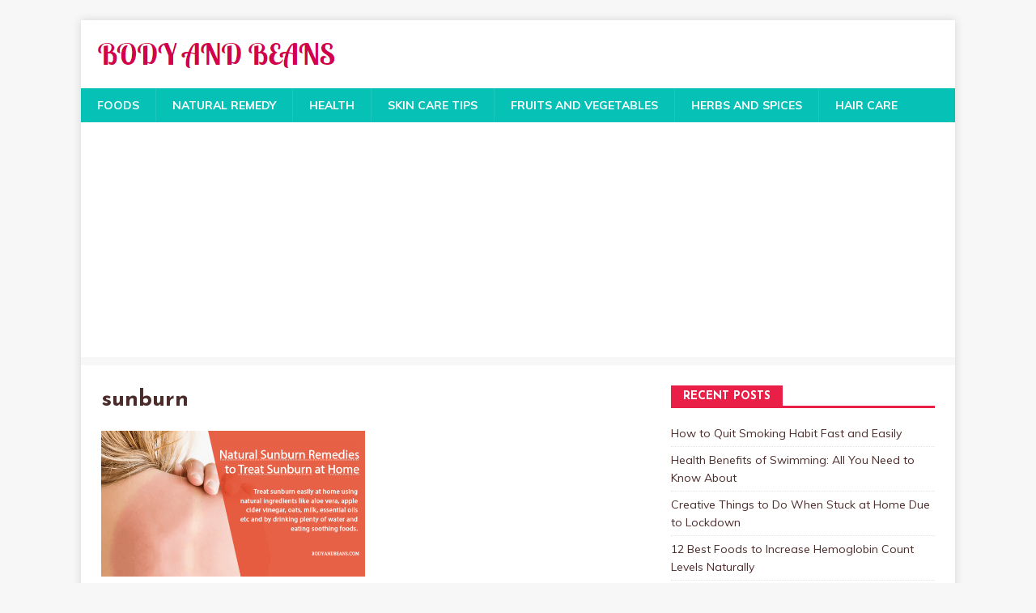

--- FILE ---
content_type: text/html; charset=UTF-8
request_url: https://www.bodyandbeans.com/tag/sunburn/
body_size: 7016
content:
<!DOCTYPE html>
<html class="no-js" lang="en-US">
<head><style>img.lazy{min-height:1px}</style><link rel="preload" href="https://www.bodyandbeans.com/wp-content/plugins/w3-total-cache/pub/js/lazyload.min.js" as="script">
<meta charset="UTF-8">
<meta name="viewport" content="width=device-width, initial-scale=1.0">
<link rel="profile" href="http://gmpg.org/xfn/11" />
<title>sunburn Archives - BodyandBeans</title>

<!-- This site is optimized with the Yoast SEO plugin v13.1 - https://yoast.com/wordpress/plugins/seo/ -->
<meta name="robots" content="max-snippet:-1, max-image-preview:large, max-video-preview:-1"/>
<link rel="canonical" href="https://www.bodyandbeans.com/tag/sunburn/" />
<meta property="og:locale" content="en_US" />
<meta property="og:type" content="object" />
<meta property="og:title" content="sunburn Archives - BodyandBeans" />
<meta property="og:url" content="https://www.bodyandbeans.com/tag/sunburn/" />
<meta property="og:site_name" content="BodyandBeans" />
<meta name="twitter:card" content="summary" />
<meta name="twitter:title" content="sunburn Archives - BodyandBeans" />
<meta name="twitter:site" content="@bodyandbeans" />
<script type='application/ld+json' class='yoast-schema-graph yoast-schema-graph--main'>{"@context":"https://schema.org","@graph":[{"@type":"Organization","@id":"https://www.bodyandbeans.com/#organization","name":"Body and Beans","url":"https://www.bodyandbeans.com/","sameAs":["https://www.facebook.com/bodyandbeans","https://twitter.com/bodyandbeans"],"logo":{"@type":"ImageObject","@id":"https://www.bodyandbeans.com/#logo","inLanguage":"en-US","url":"https://www.bodyandbeans.com/wp-content/uploads/2017/07/bnb-logo.png","width":294,"height":48,"caption":"Body and Beans"},"image":{"@id":"https://www.bodyandbeans.com/#logo"}},{"@type":"WebSite","@id":"https://www.bodyandbeans.com/#website","url":"https://www.bodyandbeans.com/","name":"BodyandBeans","inLanguage":"en-US","publisher":{"@id":"https://www.bodyandbeans.com/#organization"},"potentialAction":{"@type":"SearchAction","target":"https://www.bodyandbeans.com/?s={search_term_string}","query-input":"required name=search_term_string"}},{"@type":"CollectionPage","@id":"https://www.bodyandbeans.com/tag/sunburn/#webpage","url":"https://www.bodyandbeans.com/tag/sunburn/","name":"sunburn Archives - BodyandBeans","isPartOf":{"@id":"https://www.bodyandbeans.com/#website"},"inLanguage":"en-US","breadcrumb":{"@id":"https://www.bodyandbeans.com/tag/sunburn/#breadcrumb"}},{"@type":"BreadcrumbList","@id":"https://www.bodyandbeans.com/tag/sunburn/#breadcrumb","itemListElement":[{"@type":"ListItem","position":1,"item":{"@type":"WebPage","@id":"https://www.bodyandbeans.com/","url":"https://www.bodyandbeans.com/","name":"Home"}},{"@type":"ListItem","position":2,"item":{"@type":"WebPage","@id":"https://www.bodyandbeans.com/tag/sunburn/","url":"https://www.bodyandbeans.com/tag/sunburn/","name":"sunburn"}}]}]}</script>
<!-- / Yoast SEO plugin. -->

<link rel='dns-prefetch' href='//fonts.googleapis.com' />
<link rel='dns-prefetch' href='//s.w.org' />
<link rel="alternate" type="application/rss+xml" title="BodyandBeans &raquo; Feed" href="https://www.bodyandbeans.com/feed/" />
<link rel="alternate" type="application/rss+xml" title="BodyandBeans &raquo; Comments Feed" href="https://www.bodyandbeans.com/comments/feed/" />
<link rel="alternate" type="application/rss+xml" title="BodyandBeans &raquo; sunburn Tag Feed" href="https://www.bodyandbeans.com/tag/sunburn/feed/" />
		<script type="text/javascript">
			window._wpemojiSettings = {"baseUrl":"https:\/\/s.w.org\/images\/core\/emoji\/12.0.0-1\/72x72\/","ext":".png","svgUrl":"https:\/\/s.w.org\/images\/core\/emoji\/12.0.0-1\/svg\/","svgExt":".svg","source":{"concatemoji":"https:\/\/www.bodyandbeans.com\/wp-includes\/js\/wp-emoji-release.min.js?ver=5.2.21"}};
			!function(e,a,t){var n,r,o,i=a.createElement("canvas"),p=i.getContext&&i.getContext("2d");function s(e,t){var a=String.fromCharCode;p.clearRect(0,0,i.width,i.height),p.fillText(a.apply(this,e),0,0);e=i.toDataURL();return p.clearRect(0,0,i.width,i.height),p.fillText(a.apply(this,t),0,0),e===i.toDataURL()}function c(e){var t=a.createElement("script");t.src=e,t.defer=t.type="text/javascript",a.getElementsByTagName("head")[0].appendChild(t)}for(o=Array("flag","emoji"),t.supports={everything:!0,everythingExceptFlag:!0},r=0;r<o.length;r++)t.supports[o[r]]=function(e){if(!p||!p.fillText)return!1;switch(p.textBaseline="top",p.font="600 32px Arial",e){case"flag":return s([55356,56826,55356,56819],[55356,56826,8203,55356,56819])?!1:!s([55356,57332,56128,56423,56128,56418,56128,56421,56128,56430,56128,56423,56128,56447],[55356,57332,8203,56128,56423,8203,56128,56418,8203,56128,56421,8203,56128,56430,8203,56128,56423,8203,56128,56447]);case"emoji":return!s([55357,56424,55356,57342,8205,55358,56605,8205,55357,56424,55356,57340],[55357,56424,55356,57342,8203,55358,56605,8203,55357,56424,55356,57340])}return!1}(o[r]),t.supports.everything=t.supports.everything&&t.supports[o[r]],"flag"!==o[r]&&(t.supports.everythingExceptFlag=t.supports.everythingExceptFlag&&t.supports[o[r]]);t.supports.everythingExceptFlag=t.supports.everythingExceptFlag&&!t.supports.flag,t.DOMReady=!1,t.readyCallback=function(){t.DOMReady=!0},t.supports.everything||(n=function(){t.readyCallback()},a.addEventListener?(a.addEventListener("DOMContentLoaded",n,!1),e.addEventListener("load",n,!1)):(e.attachEvent("onload",n),a.attachEvent("onreadystatechange",function(){"complete"===a.readyState&&t.readyCallback()})),(n=t.source||{}).concatemoji?c(n.concatemoji):n.wpemoji&&n.twemoji&&(c(n.twemoji),c(n.wpemoji)))}(window,document,window._wpemojiSettings);
		</script>
		<style type="text/css">
img.wp-smiley,
img.emoji {
	display: inline !important;
	border: none !important;
	box-shadow: none !important;
	height: 1em !important;
	width: 1em !important;
	margin: 0 .07em !important;
	vertical-align: -0.1em !important;
	background: none !important;
	padding: 0 !important;
}
</style>
	<link rel="stylesheet" href="https://www.bodyandbeans.com/wp-content/cache/minify/35300.css" media="all" />




<link rel='stylesheet' id='mh-healthmag-fonts-css'  href='https://fonts.googleapis.com/css?family=Josefin+Sans:400,700|Muli:400,400i,700,700i' type='text/css' media='all' />
<link rel="stylesheet" href="https://www.bodyandbeans.com/wp-content/cache/minify/f7e45.css" media="all" />

<script src="https://www.bodyandbeans.com/wp-content/cache/minify/fe3ab.js"></script>




<link rel='https://api.w.org/' href='https://www.bodyandbeans.com/wp-json/' />
<link rel="EditURI" type="application/rsd+xml" title="RSD" href="https://www.bodyandbeans.com/xmlrpc.php?rsd" />
<link rel="wlwmanifest" type="application/wlwmanifest+xml" href="https://www.bodyandbeans.com/wp-includes/wlwmanifest.xml" /> 
<meta name="generator" content="WordPress 5.2.21" />

<script data-cfasync="false">
window.a2a_config=window.a2a_config||{};a2a_config.callbacks=[];a2a_config.overlays=[];a2a_config.templates={};
(function(d,s,a,b){a=d.createElement(s);b=d.getElementsByTagName(s)[0];a.async=1;a.src="https://static.addtoany.com/menu/page.js";b.parentNode.insertBefore(a,b);})(document,"script");
</script>
		<script>
			document.documentElement.className = document.documentElement.className.replace( 'no-js', 'js' );
		</script>
				<style>
			.no-js img.lazyload { display: none; }
			figure.wp-block-image img.lazyloading { min-width: 150px; }
							.lazyload, .lazyloading { opacity: 0; }
				.lazyloaded {
					opacity: 1;
					transition: opacity 400ms;
					transition-delay: 0ms;
				}
					</style>
		<!--[if lt IE 9]>
<script src="https://www.bodyandbeans.com/wp-content/themes/mh-magazine-lite/js/css3-mediaqueries.js"></script>
<![endif]-->
</head>
<body id="mh-mobile" class="archive tag tag-sunburn tag-595 wp-custom-logo mh-right-sb" itemscope="itemscope" itemtype="https://schema.org/WebPage">
<div class="mh-container mh-container-outer">
<div class="mh-header-mobile-nav mh-clearfix"></div>
<header class="mh-header" itemscope="itemscope" itemtype="https://schema.org/WPHeader">
	<div class="mh-container mh-container-inner mh-row mh-clearfix">
		<div class="mh-custom-header mh-clearfix">
<div class="mh-site-identity">
<div class="mh-site-logo" role="banner" itemscope="itemscope" itemtype="https://schema.org/Brand">
<a href="https://www.bodyandbeans.com/" class="custom-logo-link" rel="home"><img width="294" height="44"   alt="BodyandBeans" data-src="https://www.bodyandbeans.com/wp-content/uploads/2020/05/cropped-bnb-logo-v2.png" class="custom-logo lazyload" src="[data-uri]" /><noscript><img width="294" height="44" src="data:image/svg+xml,%3Csvg%20xmlns='http://www.w3.org/2000/svg'%20viewBox='0%200%20294%2044'%3E%3C/svg%3E" data-src="https://www.bodyandbeans.com/wp-content/uploads/2020/05/cropped-bnb-logo-v2.png" class="custom-logo lazy" alt="BodyandBeans" /></noscript></a></div>
</div>
</div>
	</div>
	<div class="mh-main-nav-wrap">
		<nav class="mh-navigation mh-main-nav mh-container mh-container-inner mh-clearfix" itemscope="itemscope" itemtype="https://schema.org/SiteNavigationElement">
			<div class="menu-custommenu-container"><ul id="menu-custommenu" class="menu"><li id="menu-item-2854" class="menu-item menu-item-type-taxonomy menu-item-object-category menu-item-2854"><a href="https://www.bodyandbeans.com/category/food/">Foods</a></li>
<li id="menu-item-2855" class="menu-item menu-item-type-taxonomy menu-item-object-category menu-item-2855"><a href="https://www.bodyandbeans.com/category/natural-remedy/">Natural Remedy</a></li>
<li id="menu-item-2856" class="menu-item menu-item-type-taxonomy menu-item-object-category menu-item-2856"><a href="https://www.bodyandbeans.com/category/health/">Health</a></li>
<li id="menu-item-2857" class="menu-item menu-item-type-taxonomy menu-item-object-category menu-item-2857"><a href="https://www.bodyandbeans.com/category/skin-care/">Skin Care Tips</a></li>
<li id="menu-item-2858" class="menu-item menu-item-type-taxonomy menu-item-object-category menu-item-2858"><a href="https://www.bodyandbeans.com/category/fruits-and-vegetables/">Fruits and Vegetables</a></li>
<li id="menu-item-2859" class="menu-item menu-item-type-taxonomy menu-item-object-category menu-item-2859"><a href="https://www.bodyandbeans.com/category/herbs/">Herbs and Spices</a></li>
<li id="menu-item-2860" class="menu-item menu-item-type-taxonomy menu-item-object-category menu-item-2860"><a href="https://www.bodyandbeans.com/category/hair-care/">Hair Care</a></li>
</ul></div>		</nav>
	</div>
</header><div class="mh-wrapper mh-clearfix">
	<div id="main-content" class="mh-loop mh-content" role="main">			<header class="page-header"><h1 class="page-title">sunburn</h1>			</header><div class="mh-row mh-posts-grid mh-clearfix">
<div class="mh-col-1-2 mh-posts-grid-col mh-clearfix">
<article class="mh-posts-grid-item mh-clearfix post-2786 post type-post status-publish format-standard has-post-thumbnail hentry category-skin-care tag-remedies tag-skin-care tag-skin-remedies tag-sunburn tag-tan">
	<figure class="mh-posts-grid-thumb">
		<a href="https://www.bodyandbeans.com/natural-sunburn-remedies-to-treat-sunburn-at-home/" title="Natural Sunburn Remedies to Treat Sunburn at Home"><img width="326" height="180"   alt="Natural sunburn remedies to treat sunburn easily at home" data-srcset="https://www.bodyandbeans.com/wp-content/uploads/2019/06/natural-sunburn-remedies-to-treat-sunburn-at-home.png 760w, https://www.bodyandbeans.com/wp-content/uploads/2019/06/natural-sunburn-remedies-to-treat-sunburn-at-home-300x166.png 300w, https://www.bodyandbeans.com/wp-content/uploads/2019/06/natural-sunburn-remedies-to-treat-sunburn-at-home-640x354.png 640w"  data-src="https://www.bodyandbeans.com/wp-content/uploads/2019/06/natural-sunburn-remedies-to-treat-sunburn-at-home.png" data-sizes="(max-width: 326px) 100vw, 326px" class="attachment-mh-magazine-lite-medium size-mh-magazine-lite-medium wp-post-image lazyload" src="[data-uri]" /><noscript><img width="326" height="180" src="data:image/svg+xml,%3Csvg%20xmlns='http://www.w3.org/2000/svg'%20viewBox='0%200%20326%20180'%3E%3C/svg%3E" data-src="https://www.bodyandbeans.com/wp-content/uploads/2019/06/natural-sunburn-remedies-to-treat-sunburn-at-home.png" class="attachment-mh-magazine-lite-medium size-mh-magazine-lite-medium wp-post-image lazy" alt="Natural sunburn remedies to treat sunburn easily at home" data-srcset="https://www.bodyandbeans.com/wp-content/uploads/2019/06/natural-sunburn-remedies-to-treat-sunburn-at-home.png 760w, https://www.bodyandbeans.com/wp-content/uploads/2019/06/natural-sunburn-remedies-to-treat-sunburn-at-home-300x166.png 300w, https://www.bodyandbeans.com/wp-content/uploads/2019/06/natural-sunburn-remedies-to-treat-sunburn-at-home-640x354.png 640w" data-sizes="(max-width: 326px) 100vw, 326px" /></noscript>		</a>
	</figure>
	<h3 class="entry-title mh-posts-grid-title">
		<a href="https://www.bodyandbeans.com/natural-sunburn-remedies-to-treat-sunburn-at-home/" title="Natural Sunburn Remedies to Treat Sunburn at Home" rel="bookmark">
			Natural Sunburn Remedies to Treat Sunburn at Home		</a>
	</h3>
	<div class="mh-meta mh-posts-grid-meta">
		<span class="mh-meta-date updated"><i class="fa fa-clock-o"></i>June 13, 2019</span>
<span class="mh-meta-author author vcard"><i class="fa fa-user"></i><a class="fn" href="https://www.bodyandbeans.com/author/babindia/">Babi Ghosh</a></span>
<span class="mh-meta-comments"><i class="fa fa-comment-o"></i><a class="mh-comment-count-link" href="https://www.bodyandbeans.com/natural-sunburn-remedies-to-treat-sunburn-at-home/#mh-comments">0</a></span>
	</div>
	<div class="mh-posts-grid-excerpt mh-clearfix">
		<div class="mh-excerpt"><p>Last updated on May 11th, 2020 at 12:25 pmSevere sunburn can be problematic and extremely dangerous for your skin. It can lead to redness, blisters, <a class="mh-excerpt-more" href="https://www.bodyandbeans.com/natural-sunburn-remedies-to-treat-sunburn-at-home/" title="Natural Sunburn Remedies to Treat Sunburn at Home">[Read full post&#8230;]</a></p>
</div>	</div>
</article></div>
</div>
	</div>
	<aside class="mh-widget-col-1 mh-sidebar" itemscope="itemscope" itemtype="https://schema.org/WPSideBar">		<div id="recent-posts-2" class="mh-widget widget_recent_entries">		<h4 class="mh-widget-title"><span class="mh-widget-title-inner">Recent Posts</span></h4>		<ul>
											<li>
					<a href="https://www.bodyandbeans.com/how-to-quit-smoking-habit-fast-and-easily/">How to Quit Smoking Habit Fast and Easily</a>
									</li>
											<li>
					<a href="https://www.bodyandbeans.com/health-benefits-of-swimming-all-you-need-to-know-about/">Health Benefits of Swimming: All You Need to Know About</a>
									</li>
											<li>
					<a href="https://www.bodyandbeans.com/creative-things-to-do-when-stuck-at-home-due-to-lockdown/">Creative Things to Do When Stuck at Home Due to Lockdown</a>
									</li>
											<li>
					<a href="https://www.bodyandbeans.com/foods-to-increase-hemoglobin-count-levels-naturally/">12 Best Foods to Increase Hemoglobin Count Levels Naturally</a>
									</li>
											<li>
					<a href="https://www.bodyandbeans.com/11-home-remedies-to-get-rid-of-under-eye-bags-naturally/">11 Home Remedies to Get Rid of Under Eye Bags Naturally</a>
									</li>
											<li>
					<a href="https://www.bodyandbeans.com/how-to-lighten-dark-elbows-knees-and-neck-naturally/">How to Lighten Dark Elbows, Knees and Neck Naturally</a>
									</li>
											<li>
					<a href="https://www.bodyandbeans.com/how-to-get-rid-of-underarm-sweat-and-smell-naturally/">How to Get Rid of Underarm Sweat and Smell Naturally</a>
									</li>
											<li>
					<a href="https://www.bodyandbeans.com/best-home-remedies-for-stretch-mark-removal-and-treatments/">Best Home Remedies for Stretch Mark Removal and Treatments</a>
									</li>
											<li>
					<a href="https://www.bodyandbeans.com/anti-acne-diet-foods-to-eat-and-avoid-to-get-rid-of-acne/">Anti-Acne Diet: Foods to Eat and Avoid to Get Rid of Acne</a>
									</li>
											<li>
					<a href="https://www.bodyandbeans.com/9-natural-ingredients-and-remedies-to-treat-itchy-scalp/">9 Natural Ingredients and Remedies to Treat Itchy Scalp</a>
									</li>
					</ul>
		</div><div id="text-4" class="mh-widget widget_text">			<div class="textwidget"><p><script async src="https://pagead2.googlesyndication.com/pagead/js/adsbygoogle.js"></script><br />
<!-- SPakhoj_Blog_Right --><br />
<ins class="adsbygoogle"
     style="display:inline-block;width:200px;height:200px"
     data-ad-client="ca-pub-1978069555633631"
     data-ad-slot="0104295323"></ins><br />
<script>
     (adsbygoogle = window.adsbygoogle || []).push({});
</script></p>
</div>
		</div><div id="categories-2" class="mh-widget widget_categories"><h4 class="mh-widget-title"><span class="mh-widget-title-inner">Categories</span></h4>		<ul>
				<li class="cat-item cat-item-78"><a href="https://www.bodyandbeans.com/category/body/" title="Tips and articles about how to take care of your body:  Well researched and science backed tips and articles that will help you take good care of your body. Learn how to respect and care for your body and remain fit and healthy for long">Body</a>
</li>
	<li class="cat-item cat-item-442"><a href="https://www.bodyandbeans.com/category/essential-oils/" title="Essential oil tips and remedies – Essential oils can be used in various home remedies from getting rid of common skin issues, to fight the mental stress, learn how to use different essential oil remedies to get rid of most common skin, hair and health issues.">Essential oils</a>
</li>
	<li class="cat-item cat-item-16"><a href="https://www.bodyandbeans.com/category/fitness/" title="Fitness Tips and articles – learn all about how to remain fit and healthy. Read well researched tips and articles to maintain and improve your fitness level and what you can do to transform your fitness levels easily, within a few months.">Fitness</a>
</li>
	<li class="cat-item cat-item-12"><a href="https://www.bodyandbeans.com/category/food/" title="Read well research articles on foods including benefits of various foods, nutrition, remedies, health benefits and much more.">Foods</a>
</li>
	<li class="cat-item cat-item-181"><a href="https://www.bodyandbeans.com/category/fruits-and-vegetables/" title="Fruits and Vegetables – Get well researched posts and articles about various fruits and vegetables, their health benefits and how to use these fruits and vegetable to get rid of most of the common health disorders">Fruits and Vegetables</a>
</li>
	<li class="cat-item cat-item-407"><a href="https://www.bodyandbeans.com/category/hair-care/" title="Hair care tips, articles and remedies – How to take care of hair naturally at home to maintain its goodness. Hair care tips for hair fall, hair growth, dandruff and everything related to hair issues.

">Hair Care</a>
</li>
	<li class="cat-item cat-item-1"><a href="https://www.bodyandbeans.com/category/health/" title="Posts are articles on general health, wellness and well being – Learn how to live a healthy and happy life through well research, science backed posts and articles written by experts and wellness enthusiasts.">Health</a>
</li>
	<li class="cat-item cat-item-24"><a href="https://www.bodyandbeans.com/category/herbs/" title="Herbs and spices for health and wellness – Learn how to use different types of herbs and herbal ingredients and use them at various home remedies to get rid of common health disorders like cough, cold, fever, and other health issues">Herbs and Spices</a>
</li>
	<li class="cat-item cat-item-477"><a href="https://www.bodyandbeans.com/category/lifestyle/" title="Lifestyle Tips and Articles - Learn to leave a happy and healthy life by practicing healthy lifestyle habits. Learn how to make small little changes in your lifestyle to remain fit and healthy for longer period of time and enjoy life to fullest.">Lifestyle</a>
</li>
	<li class="cat-item cat-item-101"><a href="https://www.bodyandbeans.com/category/mind/" title="Tips and Articles on Mind - How to remain calm, get rid of stress and lead a healthy and happy life. Well researched posts and articles related to mind and happiness.">Mind</a>
</li>
	<li class="cat-item cat-item-44"><a href="https://www.bodyandbeans.com/category/natural-remedy/" title="Natural home remedies – Get rid of most of the health, skin and beauty related issues using natural home remedies including issues related to skin, hair, general health and well-being">Natural Remedy</a>
</li>
	<li class="cat-item cat-item-481"><a href="https://www.bodyandbeans.com/category/parenting/" title="Parenting Tips – Learn how to raise healthy and smart children. Well researched posts and articles on parenting, kids health and much more">Parenting Tips</a>
</li>
	<li class="cat-item cat-item-434"><a href="https://www.bodyandbeans.com/category/skin-care/" title="Skin care tips, articles and remedies – Skin care tips and articles written by experts with years of experience in skin care and beauty industry. Read well research posts to get rid of most of the common skin care issues including pimples, scars, acne and more">Skin Care Tips</a>
</li>
	<li class="cat-item cat-item-73"><a href="https://www.bodyandbeans.com/category/yoga/" title="Yoga for Health and Happiness – tips and articles on Yoga and how to practice yoga to get maximum benefits in weight loss and dealing with day to day health disorders. Yoga can help you stay fit, healthy and happy from within.">Yoga</a>
</li>
		</ul>
			</div><div id="nav_menu-2" class="mh-widget widget_nav_menu"><h4 class="mh-widget-title"><span class="mh-widget-title-inner">About B &#038; B</span></h4><div class="menu-discl-menu-container"><ul id="menu-discl-menu" class="menu"><li id="menu-item-2864" class="menu-item menu-item-type-post_type menu-item-object-page menu-item-2864"><a href="https://www.bodyandbeans.com/about-us/">About Us</a></li>
<li id="menu-item-2861" class="menu-item menu-item-type-post_type menu-item-object-page menu-item-2861"><a href="https://www.bodyandbeans.com/contact-us/">Contact Us</a></li>
<li id="menu-item-2862" class="menu-item menu-item-type-post_type menu-item-object-page menu-item-2862"><a href="https://www.bodyandbeans.com/disclaimer/">Disclaimer</a></li>
<li id="menu-item-2863" class="menu-item menu-item-type-post_type menu-item-object-page menu-item-2863"><a href="https://www.bodyandbeans.com/privacy-policy/">Privacy Policy</a></li>
</ul></div></div></aside></div>
<div class="mh-copyright-wrap">
	<div class="mh-container mh-container-inner mh-clearfix">
		<p class="mh-copyright">Copyright &copy; 2026 | WordPress Theme by <a href="https://mhthemes.com/themes/mh-magazine/?utm_source=customer&#038;utm_medium=link&#038;utm_campaign=MH+Magazine+Lite" rel="nofollow">MH Themes</a></p>
	</div>
</div>
</div><!-- .mh-container-outer -->
<script src="https://www.bodyandbeans.com/wp-content/cache/minify/dfacc.js"></script>

<script type='text/javascript'>
lazySizes.cfg.nativeLoading={setLoadingAttribute:false,disableListeners:{scroll:true}};lazySizes.init();
</script>
<script>window.w3tc_lazyload=1,window.lazyLoadOptions={elements_selector:".lazy",callback_loaded:function(t){var e;try{e=new CustomEvent("w3tc_lazyload_loaded",{detail:{e:t}})}catch(a){(e=document.createEvent("CustomEvent")).initCustomEvent("w3tc_lazyload_loaded",!1,!1,{e:t})}window.dispatchEvent(e)}}</script><script async src="https://www.bodyandbeans.com/wp-content/cache/minify/1615d.js"></script>
</body>
</html>
<!--
Performance optimized by W3 Total Cache. Learn more: https://www.boldgrid.com/w3-total-cache/

Object Caching 140/144 objects using disk
Page Caching using disk: enhanced 
Lazy Loading
Minified using disk

Served from: www.bodyandbeans.com @ 2026-01-26 06:09:11 by W3 Total Cache
-->

--- FILE ---
content_type: text/html; charset=utf-8
request_url: https://www.google.com/recaptcha/api2/aframe
body_size: 247
content:
<!DOCTYPE HTML><html><head><meta http-equiv="content-type" content="text/html; charset=UTF-8"></head><body><script nonce="an1I_NektvxKg4dSjR6Aog">/** Anti-fraud and anti-abuse applications only. See google.com/recaptcha */ try{var clients={'sodar':'https://pagead2.googlesyndication.com/pagead/sodar?'};window.addEventListener("message",function(a){try{if(a.source===window.parent){var b=JSON.parse(a.data);var c=clients[b['id']];if(c){var d=document.createElement('img');d.src=c+b['params']+'&rc='+(localStorage.getItem("rc::a")?sessionStorage.getItem("rc::b"):"");window.document.body.appendChild(d);sessionStorage.setItem("rc::e",parseInt(sessionStorage.getItem("rc::e")||0)+1);localStorage.setItem("rc::h",'1769407763719');}}}catch(b){}});window.parent.postMessage("_grecaptcha_ready", "*");}catch(b){}</script></body></html>